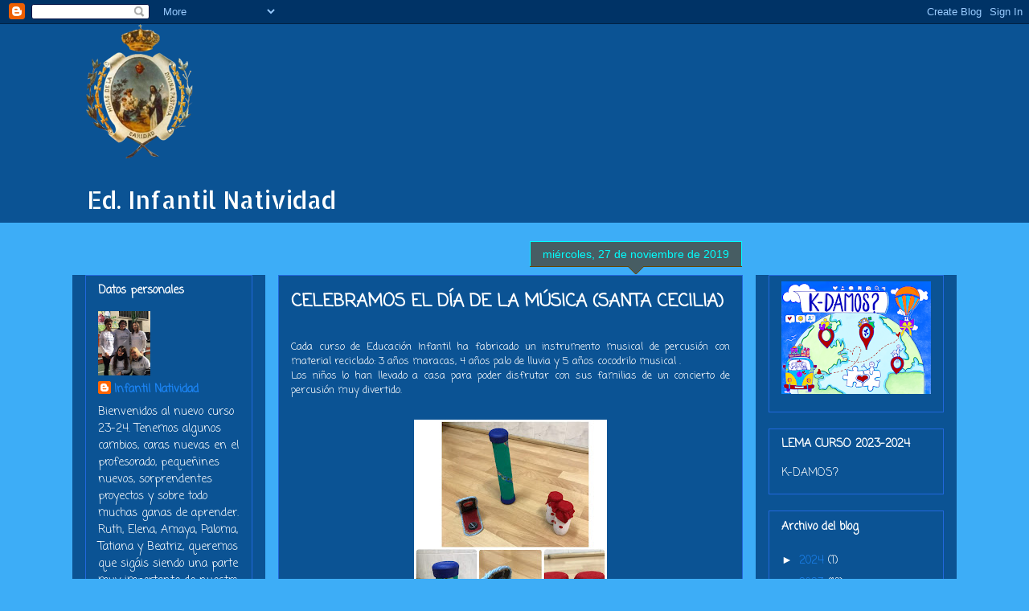

--- FILE ---
content_type: text/html; charset=UTF-8
request_url: https://infantilnatividad.blogspot.com/b/stats?style=BLACK_TRANSPARENT&timeRange=ALL_TIME&token=APq4FmDW_lGkSgrrMhftwqdQc-KEVt2nzPvhOvG5UFu4FLfisrRGJbTiA-rpfRBPxBC9I3WnUv6tyv9eGZYsy0gMQDCHhPb3PQ
body_size: -25
content:
{"total":114531,"sparklineOptions":{"backgroundColor":{"fillOpacity":0.1,"fill":"#000000"},"series":[{"areaOpacity":0.3,"color":"#202020"}]},"sparklineData":[[0,2],[1,95],[2,3],[3,4],[4,5],[5,4],[6,1],[7,62],[8,2],[9,6],[10,9],[11,3],[12,12],[13,54],[14,4],[15,4],[16,5],[17,6],[18,36],[19,11],[20,2],[21,2],[22,3],[23,3],[24,56],[25,6],[26,82],[27,6],[28,9],[29,4]],"nextTickMs":1800000}